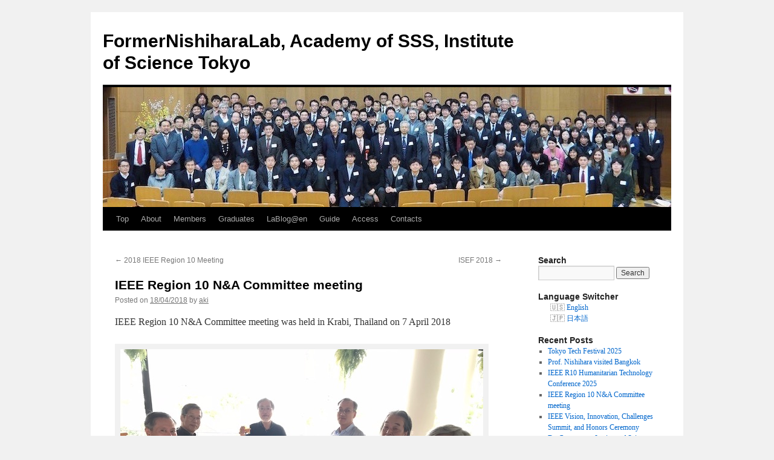

--- FILE ---
content_type: text/html; charset=UTF-8
request_url: https://www.nh.wise-sss.titech.ac.jp/archives/2998
body_size: 46848
content:
<!DOCTYPE html>
<html lang="en-US">
<head>
<meta charset="UTF-8" />
<title>
IEEE Region 10 N&#038;A Committee meeting | FormerNishiharaLab, Academy of SSS, Institute of Science Tokyo	</title>
<link rel="profile" href="https://gmpg.org/xfn/11" />
<link rel="stylesheet" type="text/css" media="all" href="https://www.nh.wise-sss.titech.ac.jp/wp-content/themes/twentyten/style.css?ver=20240402" />
<link rel="pingback" href="https://www.nh.wise-sss.titech.ac.jp/xmlrpc.php">
<meta name='robots' content='max-image-preview:large' />
<link rel='dns-prefetch' href='//www.googletagmanager.com' />
<link rel="alternate" type="application/rss+xml" title="FormerNishiharaLab, Academy of SSS, Institute of Science Tokyo &raquo; Feed" href="https://www.nh.wise-sss.titech.ac.jp/feed" />
<link rel="alternate" type="application/rss+xml" title="FormerNishiharaLab, Academy of SSS, Institute of Science Tokyo &raquo; Comments Feed" href="https://www.nh.wise-sss.titech.ac.jp/comments/feed" />
<link rel="alternate" title="oEmbed (JSON)" type="application/json+oembed" href="https://www.nh.wise-sss.titech.ac.jp/wp-json/oembed/1.0/embed?url=https%3A%2F%2Fwww.nh.wise-sss.titech.ac.jp%2Farchives%2F2998" />
<link rel="alternate" title="oEmbed (XML)" type="text/xml+oembed" href="https://www.nh.wise-sss.titech.ac.jp/wp-json/oembed/1.0/embed?url=https%3A%2F%2Fwww.nh.wise-sss.titech.ac.jp%2Farchives%2F2998&#038;format=xml" />
<style id='wp-img-auto-sizes-contain-inline-css' type='text/css'>
img:is([sizes=auto i],[sizes^="auto," i]){contain-intrinsic-size:3000px 1500px}
/*# sourceURL=wp-img-auto-sizes-contain-inline-css */
</style>
<style id='wp-emoji-styles-inline-css' type='text/css'>

	img.wp-smiley, img.emoji {
		display: inline !important;
		border: none !important;
		box-shadow: none !important;
		height: 1em !important;
		width: 1em !important;
		margin: 0 0.07em !important;
		vertical-align: -0.1em !important;
		background: none !important;
		padding: 0 !important;
	}
/*# sourceURL=wp-emoji-styles-inline-css */
</style>
<style id='wp-block-library-inline-css' type='text/css'>
:root{--wp-block-synced-color:#7a00df;--wp-block-synced-color--rgb:122,0,223;--wp-bound-block-color:var(--wp-block-synced-color);--wp-editor-canvas-background:#ddd;--wp-admin-theme-color:#007cba;--wp-admin-theme-color--rgb:0,124,186;--wp-admin-theme-color-darker-10:#006ba1;--wp-admin-theme-color-darker-10--rgb:0,107,160.5;--wp-admin-theme-color-darker-20:#005a87;--wp-admin-theme-color-darker-20--rgb:0,90,135;--wp-admin-border-width-focus:2px}@media (min-resolution:192dpi){:root{--wp-admin-border-width-focus:1.5px}}.wp-element-button{cursor:pointer}:root .has-very-light-gray-background-color{background-color:#eee}:root .has-very-dark-gray-background-color{background-color:#313131}:root .has-very-light-gray-color{color:#eee}:root .has-very-dark-gray-color{color:#313131}:root .has-vivid-green-cyan-to-vivid-cyan-blue-gradient-background{background:linear-gradient(135deg,#00d084,#0693e3)}:root .has-purple-crush-gradient-background{background:linear-gradient(135deg,#34e2e4,#4721fb 50%,#ab1dfe)}:root .has-hazy-dawn-gradient-background{background:linear-gradient(135deg,#faaca8,#dad0ec)}:root .has-subdued-olive-gradient-background{background:linear-gradient(135deg,#fafae1,#67a671)}:root .has-atomic-cream-gradient-background{background:linear-gradient(135deg,#fdd79a,#004a59)}:root .has-nightshade-gradient-background{background:linear-gradient(135deg,#330968,#31cdcf)}:root .has-midnight-gradient-background{background:linear-gradient(135deg,#020381,#2874fc)}:root{--wp--preset--font-size--normal:16px;--wp--preset--font-size--huge:42px}.has-regular-font-size{font-size:1em}.has-larger-font-size{font-size:2.625em}.has-normal-font-size{font-size:var(--wp--preset--font-size--normal)}.has-huge-font-size{font-size:var(--wp--preset--font-size--huge)}.has-text-align-center{text-align:center}.has-text-align-left{text-align:left}.has-text-align-right{text-align:right}.has-fit-text{white-space:nowrap!important}#end-resizable-editor-section{display:none}.aligncenter{clear:both}.items-justified-left{justify-content:flex-start}.items-justified-center{justify-content:center}.items-justified-right{justify-content:flex-end}.items-justified-space-between{justify-content:space-between}.screen-reader-text{border:0;clip-path:inset(50%);height:1px;margin:-1px;overflow:hidden;padding:0;position:absolute;width:1px;word-wrap:normal!important}.screen-reader-text:focus{background-color:#ddd;clip-path:none;color:#444;display:block;font-size:1em;height:auto;left:5px;line-height:normal;padding:15px 23px 14px;text-decoration:none;top:5px;width:auto;z-index:100000}html :where(.has-border-color){border-style:solid}html :where([style*=border-top-color]){border-top-style:solid}html :where([style*=border-right-color]){border-right-style:solid}html :where([style*=border-bottom-color]){border-bottom-style:solid}html :where([style*=border-left-color]){border-left-style:solid}html :where([style*=border-width]){border-style:solid}html :where([style*=border-top-width]){border-top-style:solid}html :where([style*=border-right-width]){border-right-style:solid}html :where([style*=border-bottom-width]){border-bottom-style:solid}html :where([style*=border-left-width]){border-left-style:solid}html :where(img[class*=wp-image-]){height:auto;max-width:100%}:where(figure){margin:0 0 1em}html :where(.is-position-sticky){--wp-admin--admin-bar--position-offset:var(--wp-admin--admin-bar--height,0px)}@media screen and (max-width:600px){html :where(.is-position-sticky){--wp-admin--admin-bar--position-offset:0px}}

/*# sourceURL=wp-block-library-inline-css */
</style><style id='global-styles-inline-css' type='text/css'>
:root{--wp--preset--aspect-ratio--square: 1;--wp--preset--aspect-ratio--4-3: 4/3;--wp--preset--aspect-ratio--3-4: 3/4;--wp--preset--aspect-ratio--3-2: 3/2;--wp--preset--aspect-ratio--2-3: 2/3;--wp--preset--aspect-ratio--16-9: 16/9;--wp--preset--aspect-ratio--9-16: 9/16;--wp--preset--color--black: #000;--wp--preset--color--cyan-bluish-gray: #abb8c3;--wp--preset--color--white: #fff;--wp--preset--color--pale-pink: #f78da7;--wp--preset--color--vivid-red: #cf2e2e;--wp--preset--color--luminous-vivid-orange: #ff6900;--wp--preset--color--luminous-vivid-amber: #fcb900;--wp--preset--color--light-green-cyan: #7bdcb5;--wp--preset--color--vivid-green-cyan: #00d084;--wp--preset--color--pale-cyan-blue: #8ed1fc;--wp--preset--color--vivid-cyan-blue: #0693e3;--wp--preset--color--vivid-purple: #9b51e0;--wp--preset--color--blue: #0066cc;--wp--preset--color--medium-gray: #666;--wp--preset--color--light-gray: #f1f1f1;--wp--preset--gradient--vivid-cyan-blue-to-vivid-purple: linear-gradient(135deg,rgb(6,147,227) 0%,rgb(155,81,224) 100%);--wp--preset--gradient--light-green-cyan-to-vivid-green-cyan: linear-gradient(135deg,rgb(122,220,180) 0%,rgb(0,208,130) 100%);--wp--preset--gradient--luminous-vivid-amber-to-luminous-vivid-orange: linear-gradient(135deg,rgb(252,185,0) 0%,rgb(255,105,0) 100%);--wp--preset--gradient--luminous-vivid-orange-to-vivid-red: linear-gradient(135deg,rgb(255,105,0) 0%,rgb(207,46,46) 100%);--wp--preset--gradient--very-light-gray-to-cyan-bluish-gray: linear-gradient(135deg,rgb(238,238,238) 0%,rgb(169,184,195) 100%);--wp--preset--gradient--cool-to-warm-spectrum: linear-gradient(135deg,rgb(74,234,220) 0%,rgb(151,120,209) 20%,rgb(207,42,186) 40%,rgb(238,44,130) 60%,rgb(251,105,98) 80%,rgb(254,248,76) 100%);--wp--preset--gradient--blush-light-purple: linear-gradient(135deg,rgb(255,206,236) 0%,rgb(152,150,240) 100%);--wp--preset--gradient--blush-bordeaux: linear-gradient(135deg,rgb(254,205,165) 0%,rgb(254,45,45) 50%,rgb(107,0,62) 100%);--wp--preset--gradient--luminous-dusk: linear-gradient(135deg,rgb(255,203,112) 0%,rgb(199,81,192) 50%,rgb(65,88,208) 100%);--wp--preset--gradient--pale-ocean: linear-gradient(135deg,rgb(255,245,203) 0%,rgb(182,227,212) 50%,rgb(51,167,181) 100%);--wp--preset--gradient--electric-grass: linear-gradient(135deg,rgb(202,248,128) 0%,rgb(113,206,126) 100%);--wp--preset--gradient--midnight: linear-gradient(135deg,rgb(2,3,129) 0%,rgb(40,116,252) 100%);--wp--preset--font-size--small: 13px;--wp--preset--font-size--medium: 20px;--wp--preset--font-size--large: 36px;--wp--preset--font-size--x-large: 42px;--wp--preset--spacing--20: 0.44rem;--wp--preset--spacing--30: 0.67rem;--wp--preset--spacing--40: 1rem;--wp--preset--spacing--50: 1.5rem;--wp--preset--spacing--60: 2.25rem;--wp--preset--spacing--70: 3.38rem;--wp--preset--spacing--80: 5.06rem;--wp--preset--shadow--natural: 6px 6px 9px rgba(0, 0, 0, 0.2);--wp--preset--shadow--deep: 12px 12px 50px rgba(0, 0, 0, 0.4);--wp--preset--shadow--sharp: 6px 6px 0px rgba(0, 0, 0, 0.2);--wp--preset--shadow--outlined: 6px 6px 0px -3px rgb(255, 255, 255), 6px 6px rgb(0, 0, 0);--wp--preset--shadow--crisp: 6px 6px 0px rgb(0, 0, 0);}:where(.is-layout-flex){gap: 0.5em;}:where(.is-layout-grid){gap: 0.5em;}body .is-layout-flex{display: flex;}.is-layout-flex{flex-wrap: wrap;align-items: center;}.is-layout-flex > :is(*, div){margin: 0;}body .is-layout-grid{display: grid;}.is-layout-grid > :is(*, div){margin: 0;}:where(.wp-block-columns.is-layout-flex){gap: 2em;}:where(.wp-block-columns.is-layout-grid){gap: 2em;}:where(.wp-block-post-template.is-layout-flex){gap: 1.25em;}:where(.wp-block-post-template.is-layout-grid){gap: 1.25em;}.has-black-color{color: var(--wp--preset--color--black) !important;}.has-cyan-bluish-gray-color{color: var(--wp--preset--color--cyan-bluish-gray) !important;}.has-white-color{color: var(--wp--preset--color--white) !important;}.has-pale-pink-color{color: var(--wp--preset--color--pale-pink) !important;}.has-vivid-red-color{color: var(--wp--preset--color--vivid-red) !important;}.has-luminous-vivid-orange-color{color: var(--wp--preset--color--luminous-vivid-orange) !important;}.has-luminous-vivid-amber-color{color: var(--wp--preset--color--luminous-vivid-amber) !important;}.has-light-green-cyan-color{color: var(--wp--preset--color--light-green-cyan) !important;}.has-vivid-green-cyan-color{color: var(--wp--preset--color--vivid-green-cyan) !important;}.has-pale-cyan-blue-color{color: var(--wp--preset--color--pale-cyan-blue) !important;}.has-vivid-cyan-blue-color{color: var(--wp--preset--color--vivid-cyan-blue) !important;}.has-vivid-purple-color{color: var(--wp--preset--color--vivid-purple) !important;}.has-black-background-color{background-color: var(--wp--preset--color--black) !important;}.has-cyan-bluish-gray-background-color{background-color: var(--wp--preset--color--cyan-bluish-gray) !important;}.has-white-background-color{background-color: var(--wp--preset--color--white) !important;}.has-pale-pink-background-color{background-color: var(--wp--preset--color--pale-pink) !important;}.has-vivid-red-background-color{background-color: var(--wp--preset--color--vivid-red) !important;}.has-luminous-vivid-orange-background-color{background-color: var(--wp--preset--color--luminous-vivid-orange) !important;}.has-luminous-vivid-amber-background-color{background-color: var(--wp--preset--color--luminous-vivid-amber) !important;}.has-light-green-cyan-background-color{background-color: var(--wp--preset--color--light-green-cyan) !important;}.has-vivid-green-cyan-background-color{background-color: var(--wp--preset--color--vivid-green-cyan) !important;}.has-pale-cyan-blue-background-color{background-color: var(--wp--preset--color--pale-cyan-blue) !important;}.has-vivid-cyan-blue-background-color{background-color: var(--wp--preset--color--vivid-cyan-blue) !important;}.has-vivid-purple-background-color{background-color: var(--wp--preset--color--vivid-purple) !important;}.has-black-border-color{border-color: var(--wp--preset--color--black) !important;}.has-cyan-bluish-gray-border-color{border-color: var(--wp--preset--color--cyan-bluish-gray) !important;}.has-white-border-color{border-color: var(--wp--preset--color--white) !important;}.has-pale-pink-border-color{border-color: var(--wp--preset--color--pale-pink) !important;}.has-vivid-red-border-color{border-color: var(--wp--preset--color--vivid-red) !important;}.has-luminous-vivid-orange-border-color{border-color: var(--wp--preset--color--luminous-vivid-orange) !important;}.has-luminous-vivid-amber-border-color{border-color: var(--wp--preset--color--luminous-vivid-amber) !important;}.has-light-green-cyan-border-color{border-color: var(--wp--preset--color--light-green-cyan) !important;}.has-vivid-green-cyan-border-color{border-color: var(--wp--preset--color--vivid-green-cyan) !important;}.has-pale-cyan-blue-border-color{border-color: var(--wp--preset--color--pale-cyan-blue) !important;}.has-vivid-cyan-blue-border-color{border-color: var(--wp--preset--color--vivid-cyan-blue) !important;}.has-vivid-purple-border-color{border-color: var(--wp--preset--color--vivid-purple) !important;}.has-vivid-cyan-blue-to-vivid-purple-gradient-background{background: var(--wp--preset--gradient--vivid-cyan-blue-to-vivid-purple) !important;}.has-light-green-cyan-to-vivid-green-cyan-gradient-background{background: var(--wp--preset--gradient--light-green-cyan-to-vivid-green-cyan) !important;}.has-luminous-vivid-amber-to-luminous-vivid-orange-gradient-background{background: var(--wp--preset--gradient--luminous-vivid-amber-to-luminous-vivid-orange) !important;}.has-luminous-vivid-orange-to-vivid-red-gradient-background{background: var(--wp--preset--gradient--luminous-vivid-orange-to-vivid-red) !important;}.has-very-light-gray-to-cyan-bluish-gray-gradient-background{background: var(--wp--preset--gradient--very-light-gray-to-cyan-bluish-gray) !important;}.has-cool-to-warm-spectrum-gradient-background{background: var(--wp--preset--gradient--cool-to-warm-spectrum) !important;}.has-blush-light-purple-gradient-background{background: var(--wp--preset--gradient--blush-light-purple) !important;}.has-blush-bordeaux-gradient-background{background: var(--wp--preset--gradient--blush-bordeaux) !important;}.has-luminous-dusk-gradient-background{background: var(--wp--preset--gradient--luminous-dusk) !important;}.has-pale-ocean-gradient-background{background: var(--wp--preset--gradient--pale-ocean) !important;}.has-electric-grass-gradient-background{background: var(--wp--preset--gradient--electric-grass) !important;}.has-midnight-gradient-background{background: var(--wp--preset--gradient--midnight) !important;}.has-small-font-size{font-size: var(--wp--preset--font-size--small) !important;}.has-medium-font-size{font-size: var(--wp--preset--font-size--medium) !important;}.has-large-font-size{font-size: var(--wp--preset--font-size--large) !important;}.has-x-large-font-size{font-size: var(--wp--preset--font-size--x-large) !important;}
/*# sourceURL=global-styles-inline-css */
</style>

<style id='classic-theme-styles-inline-css' type='text/css'>
/*! This file is auto-generated */
.wp-block-button__link{color:#fff;background-color:#32373c;border-radius:9999px;box-shadow:none;text-decoration:none;padding:calc(.667em + 2px) calc(1.333em + 2px);font-size:1.125em}.wp-block-file__button{background:#32373c;color:#fff;text-decoration:none}
/*# sourceURL=/wp-includes/css/classic-themes.min.css */
</style>
<link rel='stylesheet' id='bogo-css' href='https://www.nh.wise-sss.titech.ac.jp/wp-content/plugins/bogo/includes/css/style.css?ver=3.9.1' type='text/css' media='all' />
<link rel='stylesheet' id='contact-form-7-css' href='https://www.nh.wise-sss.titech.ac.jp/wp-content/plugins/contact-form-7/includes/css/styles.css?ver=6.1.4' type='text/css' media='all' />
<link rel='stylesheet' id='twentyten-block-style-css' href='https://www.nh.wise-sss.titech.ac.jp/wp-content/themes/twentyten/blocks.css?ver=20230627' type='text/css' media='all' />
<link rel='stylesheet' id='recent-posts-widget-with-thumbnails-public-style-css' href='https://www.nh.wise-sss.titech.ac.jp/wp-content/plugins/recent-posts-widget-with-thumbnails/public.css?ver=7.1.1' type='text/css' media='all' />

<!-- Google tag (gtag.js) snippet added by Site Kit -->
<!-- Google Analytics snippet added by Site Kit -->
<script type="text/javascript" src="https://www.googletagmanager.com/gtag/js?id=GT-PHXVJKXK" id="google_gtagjs-js" async></script>
<script type="text/javascript" id="google_gtagjs-js-after">
/* <![CDATA[ */
window.dataLayer = window.dataLayer || [];function gtag(){dataLayer.push(arguments);}
gtag("set","linker",{"domains":["www.nh.wise-sss.titech.ac.jp"]});
gtag("js", new Date());
gtag("set", "developer_id.dZTNiMT", true);
gtag("config", "GT-PHXVJKXK", {"googlesitekit_post_date":"20180418","googlesitekit_post_categories":"LaBlog@en"});
//# sourceURL=google_gtagjs-js-after
/* ]]> */
</script>
<link rel="https://api.w.org/" href="https://www.nh.wise-sss.titech.ac.jp/wp-json/" /><link rel="alternate" title="JSON" type="application/json" href="https://www.nh.wise-sss.titech.ac.jp/wp-json/wp/v2/posts/2998" /><link rel="EditURI" type="application/rsd+xml" title="RSD" href="https://www.nh.wise-sss.titech.ac.jp/xmlrpc.php?rsd" />
<meta name="generator" content="WordPress 6.9" />
<link rel="canonical" href="https://www.nh.wise-sss.titech.ac.jp/archives/2998" />
<link rel='shortlink' href='https://www.nh.wise-sss.titech.ac.jp/?p=2998' />
<link rel="alternate" href="https://www.nh.wise-sss.titech.ac.jp/ja/archives/2643" hreflang="ja" />
<link rel="alternate" href="https://www.nh.wise-sss.titech.ac.jp/archives/2998" hreflang="en-US" />
<meta name="generator" content="Site Kit by Google 1.170.0" /></head>

<body class="wp-singular post-template-default single single-post postid-2998 single-format-standard wp-theme-twentyten en-US">
<div id="wrapper" class="hfeed">
	<div id="header">
		<div id="masthead">
			<div id="branding" role="banner">
								<div id="site-title">
					<span>
						<a href="https://www.nh.wise-sss.titech.ac.jp/" rel="home">FormerNishiharaLab, Academy of SSS, Institute of Science Tokyo</a>
					</span>
				</div>
				<div id="site-description"></div>

				<img src="https://www.nh.wise-sss.titech.ac.jp/wp-content/uploads/NishiharaSymposium.jpeg" width="940" height="198" alt="FormerNishiharaLab, Academy of SSS, Institute of Science Tokyo" srcset="https://www.nh.wise-sss.titech.ac.jp/wp-content/uploads/NishiharaSymposium.jpeg 940w, https://www.nh.wise-sss.titech.ac.jp/wp-content/uploads/NishiharaSymposium-150x32.jpeg 150w, https://www.nh.wise-sss.titech.ac.jp/wp-content/uploads/NishiharaSymposium-300x63.jpeg 300w, https://www.nh.wise-sss.titech.ac.jp/wp-content/uploads/NishiharaSymposium-768x162.jpeg 768w" sizes="(max-width: 940px) 100vw, 940px" decoding="async" fetchpriority="high" />			</div><!-- #branding -->

			<div id="access" role="navigation">
								<div class="skip-link screen-reader-text"><a href="#content">Skip to content</a></div>
				<div class="menu-header"><ul id="menu-main-menu" class="menu"><li id="menu-item-277" class="menu-item menu-item-type-custom menu-item-object-custom menu-item-277"><a href="http://www.nh.wise-sss.titech.ac.jp/en/">Top</a></li>
<li id="menu-item-2963" class="menu-item menu-item-type-custom menu-item-object-custom menu-item-2963"><a href="http://www.nh.wise-sss.titech.ac.jp/en/about">About</a></li>
<li id="menu-item-2964" class="menu-item menu-item-type-custom menu-item-object-custom menu-item-2964"><a href="http://www.nh.wise-sss.titech.ac.jp/en/members">Members</a></li>
<li id="menu-item-1285" class="menu-item menu-item-type-custom menu-item-object-custom menu-item-1285"><a href="http://www.nh.wise-sss.titech.ac.jp/en/graduates-thesis">Graduates</a></li>
<li id="menu-item-3448" class="menu-item menu-item-type-custom menu-item-object-custom menu-item-has-children menu-item-3448"><a href="http://www.nh.wise-sss.titech.ac.jp/en/archives/category/lablog">LaBlog@en</a>
<ul class="sub-menu">
	<li id="menu-item-117" class="menu-item menu-item-type-taxonomy menu-item-object-category current-post-ancestor menu-item-117"><a href="https://www.nh.wise-sss.titech.ac.jp/archives/category/lablog">LaBlog@en</a></li>
	<li id="menu-item-420" class="menu-item menu-item-type-post_type menu-item-object-page menu-item-420"><a href="https://www.nh.wise-sss.titech.ac.jp/ja/older">Archives</a></li>
</ul>
</li>
<li id="menu-item-98" class="menu-item menu-item-type-post_type menu-item-object-page menu-item-98"><a href="https://www.nh.wise-sss.titech.ac.jp/ja/entrance-2">Guide</a></li>
<li id="menu-item-221" class="menu-item menu-item-type-post_type menu-item-object-page menu-item-221"><a href="https://www.nh.wise-sss.titech.ac.jp/ja/top_e/access-2">Access</a></li>
<li id="menu-item-285" class="menu-item menu-item-type-post_type menu-item-object-page menu-item-285"><a href="https://www.nh.wise-sss.titech.ac.jp/ja/contacts-2">Contacts</a></li>
</ul></div>			</div><!-- #access -->
		</div><!-- #masthead -->
	</div><!-- #header -->

	<div id="main">

		<div id="container">
			<div id="content" role="main">

			

				<div id="nav-above" class="navigation">
					<div class="nav-previous"><a href="https://www.nh.wise-sss.titech.ac.jp/archives/3000" rel="prev"><span class="meta-nav">&larr;</span> 2018 IEEE Region 10 Meeting</a></div>
					<div class="nav-next"><a href="https://www.nh.wise-sss.titech.ac.jp/archives/2974" rel="next">ISEF 2018 <span class="meta-nav">&rarr;</span></a></div>
				</div><!-- #nav-above -->

				<div id="post-2998" class="post-2998 post type-post status-publish format-standard hentry category-lablog-en en-US">
					<h1 class="entry-title">IEEE Region 10 N&#038;A Committee meeting</h1>

					<div class="entry-meta">
						<span class="meta-prep meta-prep-author">Posted on</span> <a href="https://www.nh.wise-sss.titech.ac.jp/archives/2998" title="12:57" rel="bookmark"><span class="entry-date">18/04/2018</span></a> <span class="meta-sep">by</span> <span class="author vcard"><a class="url fn n" href="https://www.nh.wise-sss.titech.ac.jp/archives/author/aki" title="View all posts by aki">aki</a></span>					</div><!-- .entry-meta -->

					<div class="entry-content">
						<p>IEEE Region 10 N&#038;A Committee meeting was held in Krabi, Thailand on 7 April 2018</p>
<div id="attachment_2644" style="width: 610px" class="wp-caption alignnone"><img decoding="async" aria-describedby="caption-attachment-2644" class="size-full wp-image-2644" src="https://www.nh.cradle.titech.ac.jp/wp-content/uploads/R10NA2018.jpg" alt="2018 Region 10 N&amp;A Committee meeting" width="600" height="450" srcset="https://www.nh.wise-sss.titech.ac.jp/wp-content/uploads/R10NA2018.jpg 600w, https://www.nh.wise-sss.titech.ac.jp/wp-content/uploads/R10NA2018-150x113.jpg 150w, https://www.nh.wise-sss.titech.ac.jp/wp-content/uploads/R10NA2018-300x225.jpg 300w" sizes="(max-width: 600px) 100vw, 600px" /><p id="caption-attachment-2644" class="wp-caption-text">2018 Region 10 N&amp;A Committee meeting</p></div>
											</div><!-- .entry-content -->

		
						<div class="entry-utility">
							This entry was posted in <a href="https://www.nh.wise-sss.titech.ac.jp/archives/category/lablog/lablog-en" rel="category tag">LaBlog@en</a>. Bookmark the <a href="https://www.nh.wise-sss.titech.ac.jp/archives/2998" title="Permalink to IEEE Region 10 N&#038;A Committee meeting" rel="bookmark">permalink</a>.													</div><!-- .entry-utility -->
					</div><!-- #post-2998 -->

					<div id="nav-below" class="navigation">
						<div class="nav-previous"><a href="https://www.nh.wise-sss.titech.ac.jp/archives/3000" rel="prev"><span class="meta-nav">&larr;</span> 2018 IEEE Region 10 Meeting</a></div>
						<div class="nav-next"><a href="https://www.nh.wise-sss.titech.ac.jp/archives/2974" rel="next">ISEF 2018 <span class="meta-nav">&rarr;</span></a></div>
					</div><!-- #nav-below -->

					
			<div id="comments">




</div><!-- #comments -->

	
			</div><!-- #content -->
		</div><!-- #container -->


		<div id="primary" class="widget-area" role="complementary">
			<ul class="xoxo">

<li id="search-3" class="widget-container widget_search"><h3 class="widget-title">Search</h3><form role="search" method="get" id="searchform" class="searchform" action="https://www.nh.wise-sss.titech.ac.jp/">
				<div>
					<label class="screen-reader-text" for="s">Search for:</label>
					<input type="text" value="" name="s" id="s" />
					<input type="submit" id="searchsubmit" value="Search" />
				</div>
			</form></li><li id="bogo_language_switcher-2" class="widget-container widget_bogo_language_switcher"><h3 class="widget-title">Language Switcher</h3><ul class="bogo-language-switcher list-view"><li class="en-US en current first"><span class="bogoflags bogoflags-us"></span> <span class="bogo-language-name"><a rel="alternate" hreflang="en-US" href="https://www.nh.wise-sss.titech.ac.jp/archives/2998" title="English" class="current" aria-current="page">English</a></span></li>
<li class="ja last"><span class="bogoflags bogoflags-jp"></span> <span class="bogo-language-name"><a rel="alternate" hreflang="ja" href="https://www.nh.wise-sss.titech.ac.jp/ja/archives/2643" title="Japanese">日本語</a></span></li>
</ul></li>			</ul>
		</div><!-- #primary .widget-area -->


		<div id="secondary" class="widget-area" role="complementary">
			<ul class="xoxo">
				
		<li id="recent-posts-3" class="widget-container widget_recent_entries">
		<h3 class="widget-title">Recent Posts</h3>
		<ul>
											<li>
					<a href="https://www.nh.wise-sss.titech.ac.jp/archives/4163">Tokyo Tech Festival 2025</a>
									</li>
											<li>
					<a href="https://www.nh.wise-sss.titech.ac.jp/archives/4147">Prof. Nishihara visited Bangkok</a>
									</li>
											<li>
					<a href="https://www.nh.wise-sss.titech.ac.jp/archives/4138">IEEE R10 Humanitarian Technology Conference 2025</a>
									</li>
											<li>
					<a href="https://www.nh.wise-sss.titech.ac.jp/archives/4128">IEEE Region 10 N&#038;A Committee meeting</a>
									</li>
											<li>
					<a href="https://www.nh.wise-sss.titech.ac.jp/archives/4119">IEEE Vision, Innovation, Challenges Summit, and Honors Ceremony</a>
									</li>
											<li>
					<a href="https://www.nh.wise-sss.titech.ac.jp/archives/4084">Dr. Cao stays at Institute of Science Tokyo for one year</a>
									</li>
											<li>
					<a href="https://www.nh.wise-sss.titech.ac.jp/archives/4102">IEEE Region 10 Meeting 2025</a>
									</li>
											<li>
					<a href="https://www.nh.wise-sss.titech.ac.jp/archives/4078">IEEE Region 10 Executive Committee 2025</a>
									</li>
											<li>
					<a href="https://www.nh.wise-sss.titech.ac.jp/archives/4051">Prof. Todor Cooklev, Prof. Nishihara&#8217;s graduate, visited Science Tokyo</a>
									</li>
											<li>
					<a href="https://www.nh.wise-sss.titech.ac.jp/archives/4090">IEICE Platinum Club visited Academy of Super Smart Society, Institute of Science Tokyo</a>
									</li>
					</ul>

		</li><li id="archives-3" class="widget-container widget_archive"><h3 class="widget-title">Monthly Archives</h3>
			<ul>
					<li><a href='https://www.nh.wise-sss.titech.ac.jp/archives/date/2025/11'>November 2025</a>&nbsp;(2)</li>
	<li><a href='https://www.nh.wise-sss.titech.ac.jp/archives/date/2025/10'>October 2025</a>&nbsp;(4)</li>
	<li><a href='https://www.nh.wise-sss.titech.ac.jp/archives/date/2025/07'>July 2025</a>&nbsp;(2)</li>
	<li><a href='https://www.nh.wise-sss.titech.ac.jp/archives/date/2025/04'>April 2025</a>&nbsp;(2)</li>
	<li><a href='https://www.nh.wise-sss.titech.ac.jp/archives/date/2025/03'>March 2025</a>&nbsp;(2)</li>
	<li><a href='https://www.nh.wise-sss.titech.ac.jp/archives/date/2025/02'>February 2025</a>&nbsp;(2)</li>
	<li><a href='https://www.nh.wise-sss.titech.ac.jp/archives/date/2025/01'>January 2025</a>&nbsp;(2)</li>
	<li><a href='https://www.nh.wise-sss.titech.ac.jp/archives/date/2024/12'>December 2024</a>&nbsp;(4)</li>
	<li><a href='https://www.nh.wise-sss.titech.ac.jp/archives/date/2024/11'>November 2024</a>&nbsp;(4)</li>
	<li><a href='https://www.nh.wise-sss.titech.ac.jp/archives/date/2024/10'>October 2024</a>&nbsp;(4)</li>
	<li><a href='https://www.nh.wise-sss.titech.ac.jp/archives/date/2024/09'>September 2024</a>&nbsp;(2)</li>
	<li><a href='https://www.nh.wise-sss.titech.ac.jp/archives/date/2024/07'>July 2024</a>&nbsp;(2)</li>
	<li><a href='https://www.nh.wise-sss.titech.ac.jp/archives/date/2024/05'>May 2024</a>&nbsp;(2)</li>
	<li><a href='https://www.nh.wise-sss.titech.ac.jp/archives/date/2024/04'>April 2024</a>&nbsp;(2)</li>
	<li><a href='https://www.nh.wise-sss.titech.ac.jp/archives/date/2024/03'>March 2024</a>&nbsp;(6)</li>
	<li><a href='https://www.nh.wise-sss.titech.ac.jp/archives/date/2024/01'>January 2024</a>&nbsp;(2)</li>
	<li><a href='https://www.nh.wise-sss.titech.ac.jp/archives/date/2023/11'>November 2023</a>&nbsp;(2)</li>
	<li><a href='https://www.nh.wise-sss.titech.ac.jp/archives/date/2023/10'>October 2023</a>&nbsp;(2)</li>
	<li><a href='https://www.nh.wise-sss.titech.ac.jp/archives/date/2023/09'>September 2023</a>&nbsp;(4)</li>
	<li><a href='https://www.nh.wise-sss.titech.ac.jp/archives/date/2023/08'>August 2023</a>&nbsp;(2)</li>
	<li><a href='https://www.nh.wise-sss.titech.ac.jp/archives/date/2023/07'>July 2023</a>&nbsp;(2)</li>
	<li><a href='https://www.nh.wise-sss.titech.ac.jp/archives/date/2023/06'>June 2023</a>&nbsp;(2)</li>
	<li><a href='https://www.nh.wise-sss.titech.ac.jp/archives/date/2023/03'>March 2023</a>&nbsp;(2)</li>
	<li><a href='https://www.nh.wise-sss.titech.ac.jp/archives/date/2023/02'>February 2023</a>&nbsp;(2)</li>
	<li><a href='https://www.nh.wise-sss.titech.ac.jp/archives/date/2023/01'>January 2023</a>&nbsp;(4)</li>
	<li><a href='https://www.nh.wise-sss.titech.ac.jp/archives/date/2022/12'>December 2022</a>&nbsp;(2)</li>
	<li><a href='https://www.nh.wise-sss.titech.ac.jp/archives/date/2022/10'>October 2022</a>&nbsp;(4)</li>
	<li><a href='https://www.nh.wise-sss.titech.ac.jp/archives/date/2022/09'>September 2022</a>&nbsp;(2)</li>
	<li><a href='https://www.nh.wise-sss.titech.ac.jp/archives/date/2022/08'>August 2022</a>&nbsp;(4)</li>
	<li><a href='https://www.nh.wise-sss.titech.ac.jp/archives/date/2022/06'>June 2022</a>&nbsp;(2)</li>
	<li><a href='https://www.nh.wise-sss.titech.ac.jp/archives/date/2022/05'>May 2022</a>&nbsp;(2)</li>
	<li><a href='https://www.nh.wise-sss.titech.ac.jp/archives/date/2022/03'>March 2022</a>&nbsp;(4)</li>
	<li><a href='https://www.nh.wise-sss.titech.ac.jp/archives/date/2022/01'>January 2022</a>&nbsp;(2)</li>
	<li><a href='https://www.nh.wise-sss.titech.ac.jp/archives/date/2021/11'>November 2021</a>&nbsp;(2)</li>
	<li><a href='https://www.nh.wise-sss.titech.ac.jp/archives/date/2021/10'>October 2021</a>&nbsp;(2)</li>
	<li><a href='https://www.nh.wise-sss.titech.ac.jp/archives/date/2021/08'>August 2021</a>&nbsp;(2)</li>
	<li><a href='https://www.nh.wise-sss.titech.ac.jp/archives/date/2021/05'>May 2021</a>&nbsp;(2)</li>
	<li><a href='https://www.nh.wise-sss.titech.ac.jp/archives/date/2021/03'>March 2021</a>&nbsp;(2)</li>
	<li><a href='https://www.nh.wise-sss.titech.ac.jp/archives/date/2021/01'>January 2021</a>&nbsp;(2)</li>
	<li><a href='https://www.nh.wise-sss.titech.ac.jp/archives/date/2020/12'>December 2020</a>&nbsp;(2)</li>
	<li><a href='https://www.nh.wise-sss.titech.ac.jp/archives/date/2020/10'>October 2020</a>&nbsp;(2)</li>
	<li><a href='https://www.nh.wise-sss.titech.ac.jp/archives/date/2020/09'>September 2020</a>&nbsp;(2)</li>
	<li><a href='https://www.nh.wise-sss.titech.ac.jp/archives/date/2020/08'>August 2020</a>&nbsp;(2)</li>
	<li><a href='https://www.nh.wise-sss.titech.ac.jp/archives/date/2020/07'>July 2020</a>&nbsp;(4)</li>
	<li><a href='https://www.nh.wise-sss.titech.ac.jp/archives/date/2020/06'>June 2020</a>&nbsp;(2)</li>
	<li><a href='https://www.nh.wise-sss.titech.ac.jp/archives/date/2020/05'>May 2020</a>&nbsp;(4)</li>
	<li><a href='https://www.nh.wise-sss.titech.ac.jp/archives/date/2020/03'>March 2020</a>&nbsp;(4)</li>
	<li><a href='https://www.nh.wise-sss.titech.ac.jp/archives/date/2020/02'>February 2020</a>&nbsp;(4)</li>
	<li><a href='https://www.nh.wise-sss.titech.ac.jp/archives/date/2020/01'>January 2020</a>&nbsp;(4)</li>
	<li><a href='https://www.nh.wise-sss.titech.ac.jp/archives/date/2019/12'>December 2019</a>&nbsp;(2)</li>
	<li><a href='https://www.nh.wise-sss.titech.ac.jp/archives/date/2019/11'>November 2019</a>&nbsp;(6)</li>
	<li><a href='https://www.nh.wise-sss.titech.ac.jp/archives/date/2019/10'>October 2019</a>&nbsp;(12)</li>
	<li><a href='https://www.nh.wise-sss.titech.ac.jp/archives/date/2019/09'>September 2019</a>&nbsp;(2)</li>
	<li><a href='https://www.nh.wise-sss.titech.ac.jp/archives/date/2019/07'>July 2019</a>&nbsp;(2)</li>
	<li><a href='https://www.nh.wise-sss.titech.ac.jp/archives/date/2019/06'>June 2019</a>&nbsp;(2)</li>
	<li><a href='https://www.nh.wise-sss.titech.ac.jp/archives/date/2019/05'>May 2019</a>&nbsp;(2)</li>
	<li><a href='https://www.nh.wise-sss.titech.ac.jp/archives/date/2019/04'>April 2019</a>&nbsp;(2)</li>
	<li><a href='https://www.nh.wise-sss.titech.ac.jp/archives/date/2019/03'>March 2019</a>&nbsp;(4)</li>
	<li><a href='https://www.nh.wise-sss.titech.ac.jp/archives/date/2019/02'>February 2019</a>&nbsp;(2)</li>
	<li><a href='https://www.nh.wise-sss.titech.ac.jp/archives/date/2019/01'>January 2019</a>&nbsp;(4)</li>
	<li><a href='https://www.nh.wise-sss.titech.ac.jp/archives/date/2018/12'>December 2018</a>&nbsp;(2)</li>
	<li><a href='https://www.nh.wise-sss.titech.ac.jp/archives/date/2018/11'>November 2018</a>&nbsp;(4)</li>
	<li><a href='https://www.nh.wise-sss.titech.ac.jp/archives/date/2018/10'>October 2018</a>&nbsp;(8)</li>
	<li><a href='https://www.nh.wise-sss.titech.ac.jp/archives/date/2018/09'>September 2018</a>&nbsp;(8)</li>
	<li><a href='https://www.nh.wise-sss.titech.ac.jp/archives/date/2018/08'>August 2018</a>&nbsp;(2)</li>
	<li><a href='https://www.nh.wise-sss.titech.ac.jp/archives/date/2018/07'>July 2018</a>&nbsp;(2)</li>
	<li><a href='https://www.nh.wise-sss.titech.ac.jp/archives/date/2018/06'>June 2018</a>&nbsp;(2)</li>
	<li><a href='https://www.nh.wise-sss.titech.ac.jp/archives/date/2018/05'>May 2018</a>&nbsp;(4)</li>
	<li><a href='https://www.nh.wise-sss.titech.ac.jp/archives/date/2018/04'>April 2018</a>&nbsp;(2)</li>
	<li><a href='https://www.nh.wise-sss.titech.ac.jp/archives/date/2018/03'>March 2018</a>&nbsp;(4)</li>
	<li><a href='https://www.nh.wise-sss.titech.ac.jp/archives/date/2018/02'>February 2018</a>&nbsp;(2)</li>
	<li><a href='https://www.nh.wise-sss.titech.ac.jp/archives/date/2018/01'>January 2018</a>&nbsp;(2)</li>
	<li><a href='https://www.nh.wise-sss.titech.ac.jp/archives/date/2017/12'>December 2017</a>&nbsp;(2)</li>
	<li><a href='https://www.nh.wise-sss.titech.ac.jp/archives/date/2017/11'>November 2017</a>&nbsp;(2)</li>
	<li><a href='https://www.nh.wise-sss.titech.ac.jp/archives/date/2017/10'>October 2017</a>&nbsp;(6)</li>
	<li><a href='https://www.nh.wise-sss.titech.ac.jp/archives/date/2017/09'>September 2017</a>&nbsp;(4)</li>
	<li><a href='https://www.nh.wise-sss.titech.ac.jp/archives/date/2017/08'>August 2017</a>&nbsp;(6)</li>
	<li><a href='https://www.nh.wise-sss.titech.ac.jp/archives/date/2017/07'>July 2017</a>&nbsp;(4)</li>
	<li><a href='https://www.nh.wise-sss.titech.ac.jp/archives/date/2017/06'>June 2017</a>&nbsp;(6)</li>
	<li><a href='https://www.nh.wise-sss.titech.ac.jp/archives/date/2017/05'>May 2017</a>&nbsp;(4)</li>
	<li><a href='https://www.nh.wise-sss.titech.ac.jp/archives/date/2017/03'>March 2017</a>&nbsp;(6)</li>
	<li><a href='https://www.nh.wise-sss.titech.ac.jp/archives/date/2017/01'>January 2017</a>&nbsp;(2)</li>
	<li><a href='https://www.nh.wise-sss.titech.ac.jp/archives/date/2016/12'>December 2016</a>&nbsp;(6)</li>
	<li><a href='https://www.nh.wise-sss.titech.ac.jp/archives/date/2016/10'>October 2016</a>&nbsp;(6)</li>
	<li><a href='https://www.nh.wise-sss.titech.ac.jp/archives/date/2016/09'>September 2016</a>&nbsp;(4)</li>
	<li><a href='https://www.nh.wise-sss.titech.ac.jp/archives/date/2016/08'>August 2016</a>&nbsp;(4)</li>
	<li><a href='https://www.nh.wise-sss.titech.ac.jp/archives/date/2016/07'>July 2016</a>&nbsp;(2)</li>
	<li><a href='https://www.nh.wise-sss.titech.ac.jp/archives/date/2016/06'>June 2016</a>&nbsp;(2)</li>
	<li><a href='https://www.nh.wise-sss.titech.ac.jp/archives/date/2016/03'>March 2016</a>&nbsp;(4)</li>
	<li><a href='https://www.nh.wise-sss.titech.ac.jp/archives/date/2016/02'>February 2016</a>&nbsp;(2)</li>
	<li><a href='https://www.nh.wise-sss.titech.ac.jp/archives/date/2016/01'>January 2016</a>&nbsp;(2)</li>
	<li><a href='https://www.nh.wise-sss.titech.ac.jp/archives/date/2015/12'>December 2015</a>&nbsp;(2)</li>
	<li><a href='https://www.nh.wise-sss.titech.ac.jp/archives/date/2015/11'>November 2015</a>&nbsp;(2)</li>
	<li><a href='https://www.nh.wise-sss.titech.ac.jp/archives/date/2015/09'>September 2015</a>&nbsp;(2)</li>
	<li><a href='https://www.nh.wise-sss.titech.ac.jp/archives/date/2015/07'>July 2015</a>&nbsp;(4)</li>
	<li><a href='https://www.nh.wise-sss.titech.ac.jp/archives/date/2015/04'>April 2015</a>&nbsp;(4)</li>
	<li><a href='https://www.nh.wise-sss.titech.ac.jp/archives/date/2015/03'>March 2015</a>&nbsp;(2)</li>
	<li><a href='https://www.nh.wise-sss.titech.ac.jp/archives/date/2014/11'>November 2014</a>&nbsp;(6)</li>
	<li><a href='https://www.nh.wise-sss.titech.ac.jp/archives/date/2014/09'>September 2014</a>&nbsp;(4)</li>
	<li><a href='https://www.nh.wise-sss.titech.ac.jp/archives/date/2014/08'>August 2014</a>&nbsp;(2)</li>
	<li><a href='https://www.nh.wise-sss.titech.ac.jp/archives/date/2014/07'>July 2014</a>&nbsp;(2)</li>
	<li><a href='https://www.nh.wise-sss.titech.ac.jp/archives/date/2014/01'>January 2014</a>&nbsp;(2)</li>
	<li><a href='https://www.nh.wise-sss.titech.ac.jp/archives/date/2013/09'>September 2013</a>&nbsp;(2)</li>
	<li><a href='https://www.nh.wise-sss.titech.ac.jp/archives/date/2013/07'>July 2013</a>&nbsp;(2)</li>
	<li><a href='https://www.nh.wise-sss.titech.ac.jp/archives/date/2013/03'>March 2013</a>&nbsp;(4)</li>
	<li><a href='https://www.nh.wise-sss.titech.ac.jp/archives/date/2012/09'>September 2012</a>&nbsp;(4)</li>
	<li><a href='https://www.nh.wise-sss.titech.ac.jp/archives/date/2012/06'>June 2012</a>&nbsp;(2)</li>
	<li><a href='https://www.nh.wise-sss.titech.ac.jp/archives/date/2012/03'>March 2012</a>&nbsp;(4)</li>
	<li><a href='https://www.nh.wise-sss.titech.ac.jp/archives/date/2011/12'>December 2011</a>&nbsp;(2)</li>
	<li><a href='https://www.nh.wise-sss.titech.ac.jp/archives/date/2011/10'>October 2011</a>&nbsp;(2)</li>
	<li><a href='https://www.nh.wise-sss.titech.ac.jp/archives/date/2011/09'>September 2011</a>&nbsp;(2)</li>
	<li><a href='https://www.nh.wise-sss.titech.ac.jp/archives/date/2011/08'>August 2011</a>&nbsp;(2)</li>
	<li><a href='https://www.nh.wise-sss.titech.ac.jp/archives/date/2011/05'>May 2011</a>&nbsp;(4)</li>
	<li><a href='https://www.nh.wise-sss.titech.ac.jp/archives/date/2011/03'>March 2011</a>&nbsp;(2)</li>
	<li><a href='https://www.nh.wise-sss.titech.ac.jp/archives/date/2011/02'>February 2011</a>&nbsp;(4)</li>
	<li><a href='https://www.nh.wise-sss.titech.ac.jp/archives/date/2011/01'>January 2011</a>&nbsp;(2)</li>
	<li><a href='https://www.nh.wise-sss.titech.ac.jp/archives/date/2010/12'>December 2010</a>&nbsp;(4)</li>
	<li><a href='https://www.nh.wise-sss.titech.ac.jp/archives/date/2010/11'>November 2010</a>&nbsp;(2)</li>
	<li><a href='https://www.nh.wise-sss.titech.ac.jp/archives/date/2010/10'>October 2010</a>&nbsp;(6)</li>
	<li><a href='https://www.nh.wise-sss.titech.ac.jp/archives/date/2010/09'>September 2010</a>&nbsp;(6)</li>
	<li><a href='https://www.nh.wise-sss.titech.ac.jp/archives/date/2010/03'>March 2010</a>&nbsp;(2)</li>
			</ul>

			</li>			</ul>
		</div><!-- #secondary .widget-area -->

	</div><!-- #main -->

	<div id="footer" role="contentinfo">
		<div id="colophon">



			<div id="footer-widget-area" role="complementary">

				<div id="first" class="widget-area">
					<ul class="xoxo">
						<li id="recent-posts-widget-with-thumbnails-2" class="widget-container recent-posts-widget-with-thumbnails">
<div id="rpwwt-recent-posts-widget-with-thumbnails-2" class="rpwwt-widget">
<h3 class="widget-title">Recent Posts</h3>
	<ul>
		<li><a href="https://www.nh.wise-sss.titech.ac.jp/archives/4084"><span class="rpwwt-post-title">Dr. Cao stays at Institute of Science Tokyo for one year</span></a><div class="rpwwt-post-date">15/03/2025</div></li>
		<li><a href="https://www.nh.wise-sss.titech.ac.jp/archives/4102"><span class="rpwwt-post-title">IEEE Region 10 Meeting 2025</span></a><div class="rpwwt-post-date">28/02/2025</div></li>
		<li><a href="https://www.nh.wise-sss.titech.ac.jp/archives/4078"><span class="rpwwt-post-title">IEEE Region 10 Executive Committee 2025</span></a><div class="rpwwt-post-date">17/01/2025</div></li>
		<li><a href="https://www.nh.wise-sss.titech.ac.jp/archives/4051"><span class="rpwwt-post-title">Prof. Todor Cooklev, Prof. Nishihara&#8217;s graduate, visited Science Tokyo</span></a><div class="rpwwt-post-date">18/12/2024</div></li>
		<li><a href="https://www.nh.wise-sss.titech.ac.jp/archives/4090"><span class="rpwwt-post-title">IEICE Platinum Club visited Academy of Super Smart Society, Institute of Science Tokyo</span></a><div class="rpwwt-post-date">09/12/2024</div></li>
	</ul>
</div><!-- .rpwwt-widget -->
</li>					</ul>
				</div><!-- #first .widget-area -->




			</div><!-- #footer-widget-area -->

			<div id="site-info">
				<a href="https://www.nh.wise-sss.titech.ac.jp/" rel="home">
					FormerNishiharaLab, Academy of SSS, Institute of Science Tokyo				</a>
							</div><!-- #site-info -->

			<div id="site-generator">
								<a href="https://wordpress.org/" class="imprint" title="Semantic Personal Publishing Platform">
					Proudly powered by WordPress.				</a>
			</div><!-- #site-generator -->

		</div><!-- #colophon -->
	</div><!-- #footer -->

</div><!-- #wrapper -->

<script type="speculationrules">
{"prefetch":[{"source":"document","where":{"and":[{"href_matches":"/*"},{"not":{"href_matches":["/wp-*.php","/wp-admin/*","/wp-content/uploads/*","/wp-content/*","/wp-content/plugins/*","/wp-content/themes/twentyten/*","/*\\?(.+)"]}},{"not":{"selector_matches":"a[rel~=\"nofollow\"]"}},{"not":{"selector_matches":".no-prefetch, .no-prefetch a"}}]},"eagerness":"conservative"}]}
</script>
<script type="text/javascript" src="https://www.nh.wise-sss.titech.ac.jp/wp-includes/js/dist/hooks.min.js?ver=dd5603f07f9220ed27f1" id="wp-hooks-js"></script>
<script type="text/javascript" src="https://www.nh.wise-sss.titech.ac.jp/wp-includes/js/dist/i18n.min.js?ver=c26c3dc7bed366793375" id="wp-i18n-js"></script>
<script type="text/javascript" id="wp-i18n-js-after">
/* <![CDATA[ */
wp.i18n.setLocaleData( { 'text direction\u0004ltr': [ 'ltr' ] } );
//# sourceURL=wp-i18n-js-after
/* ]]> */
</script>
<script type="text/javascript" src="https://www.nh.wise-sss.titech.ac.jp/wp-content/plugins/contact-form-7/includes/swv/js/index.js?ver=6.1.4" id="swv-js"></script>
<script type="text/javascript" id="contact-form-7-js-before">
/* <![CDATA[ */
var wpcf7 = {
    "api": {
        "root": "https:\/\/www.nh.wise-sss.titech.ac.jp\/wp-json\/",
        "namespace": "contact-form-7\/v1"
    },
    "cached": 1
};
//# sourceURL=contact-form-7-js-before
/* ]]> */
</script>
<script type="text/javascript" src="https://www.nh.wise-sss.titech.ac.jp/wp-content/plugins/contact-form-7/includes/js/index.js?ver=6.1.4" id="contact-form-7-js"></script>
<script id="wp-emoji-settings" type="application/json">
{"baseUrl":"https://s.w.org/images/core/emoji/17.0.2/72x72/","ext":".png","svgUrl":"https://s.w.org/images/core/emoji/17.0.2/svg/","svgExt":".svg","source":{"concatemoji":"https://www.nh.wise-sss.titech.ac.jp/wp-includes/js/wp-emoji-release.min.js?ver=6.9"}}
</script>
<script type="module">
/* <![CDATA[ */
/*! This file is auto-generated */
const a=JSON.parse(document.getElementById("wp-emoji-settings").textContent),o=(window._wpemojiSettings=a,"wpEmojiSettingsSupports"),s=["flag","emoji"];function i(e){try{var t={supportTests:e,timestamp:(new Date).valueOf()};sessionStorage.setItem(o,JSON.stringify(t))}catch(e){}}function c(e,t,n){e.clearRect(0,0,e.canvas.width,e.canvas.height),e.fillText(t,0,0);t=new Uint32Array(e.getImageData(0,0,e.canvas.width,e.canvas.height).data);e.clearRect(0,0,e.canvas.width,e.canvas.height),e.fillText(n,0,0);const a=new Uint32Array(e.getImageData(0,0,e.canvas.width,e.canvas.height).data);return t.every((e,t)=>e===a[t])}function p(e,t){e.clearRect(0,0,e.canvas.width,e.canvas.height),e.fillText(t,0,0);var n=e.getImageData(16,16,1,1);for(let e=0;e<n.data.length;e++)if(0!==n.data[e])return!1;return!0}function u(e,t,n,a){switch(t){case"flag":return n(e,"\ud83c\udff3\ufe0f\u200d\u26a7\ufe0f","\ud83c\udff3\ufe0f\u200b\u26a7\ufe0f")?!1:!n(e,"\ud83c\udde8\ud83c\uddf6","\ud83c\udde8\u200b\ud83c\uddf6")&&!n(e,"\ud83c\udff4\udb40\udc67\udb40\udc62\udb40\udc65\udb40\udc6e\udb40\udc67\udb40\udc7f","\ud83c\udff4\u200b\udb40\udc67\u200b\udb40\udc62\u200b\udb40\udc65\u200b\udb40\udc6e\u200b\udb40\udc67\u200b\udb40\udc7f");case"emoji":return!a(e,"\ud83e\u1fac8")}return!1}function f(e,t,n,a){let r;const o=(r="undefined"!=typeof WorkerGlobalScope&&self instanceof WorkerGlobalScope?new OffscreenCanvas(300,150):document.createElement("canvas")).getContext("2d",{willReadFrequently:!0}),s=(o.textBaseline="top",o.font="600 32px Arial",{});return e.forEach(e=>{s[e]=t(o,e,n,a)}),s}function r(e){var t=document.createElement("script");t.src=e,t.defer=!0,document.head.appendChild(t)}a.supports={everything:!0,everythingExceptFlag:!0},new Promise(t=>{let n=function(){try{var e=JSON.parse(sessionStorage.getItem(o));if("object"==typeof e&&"number"==typeof e.timestamp&&(new Date).valueOf()<e.timestamp+604800&&"object"==typeof e.supportTests)return e.supportTests}catch(e){}return null}();if(!n){if("undefined"!=typeof Worker&&"undefined"!=typeof OffscreenCanvas&&"undefined"!=typeof URL&&URL.createObjectURL&&"undefined"!=typeof Blob)try{var e="postMessage("+f.toString()+"("+[JSON.stringify(s),u.toString(),c.toString(),p.toString()].join(",")+"));",a=new Blob([e],{type:"text/javascript"});const r=new Worker(URL.createObjectURL(a),{name:"wpTestEmojiSupports"});return void(r.onmessage=e=>{i(n=e.data),r.terminate(),t(n)})}catch(e){}i(n=f(s,u,c,p))}t(n)}).then(e=>{for(const n in e)a.supports[n]=e[n],a.supports.everything=a.supports.everything&&a.supports[n],"flag"!==n&&(a.supports.everythingExceptFlag=a.supports.everythingExceptFlag&&a.supports[n]);var t;a.supports.everythingExceptFlag=a.supports.everythingExceptFlag&&!a.supports.flag,a.supports.everything||((t=a.source||{}).concatemoji?r(t.concatemoji):t.wpemoji&&t.twemoji&&(r(t.twemoji),r(t.wpemoji)))});
//# sourceURL=https://www.nh.wise-sss.titech.ac.jp/wp-includes/js/wp-emoji-loader.min.js
/* ]]> */
</script>
</body>
</html>

<!-- Dynamic page generated in 0.321 seconds. -->
<!-- Cached page generated by WP-Super-Cache on 2026-01-21 08:37:48 -->

<!-- super cache -->